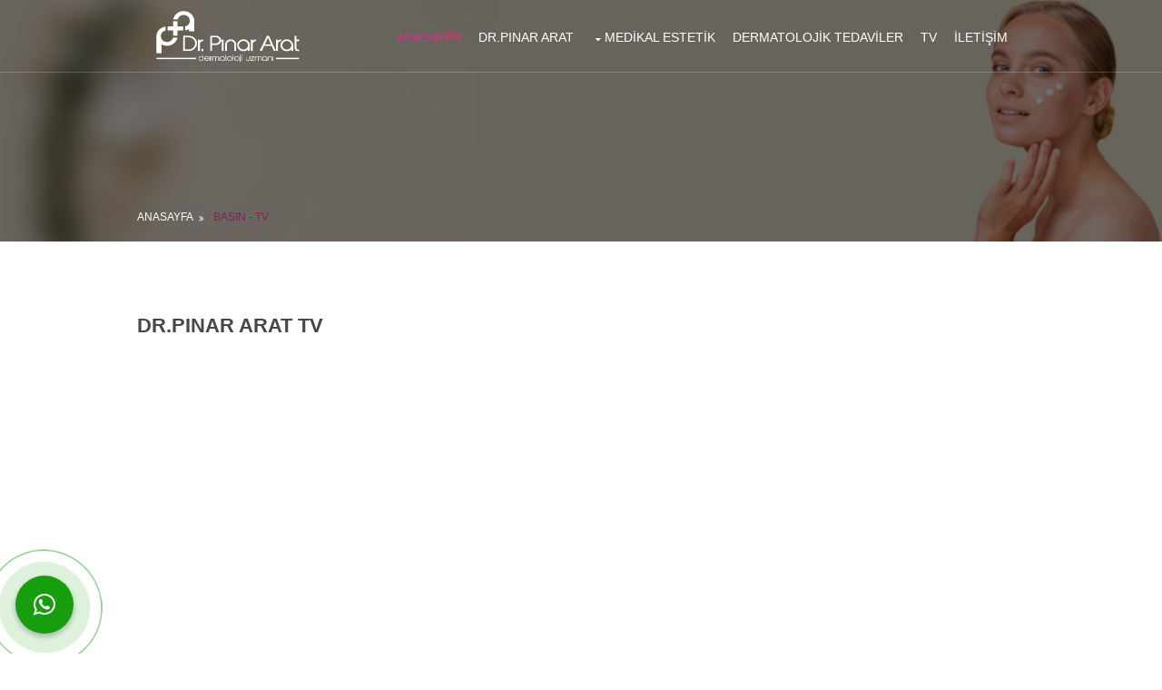

--- FILE ---
content_type: text/html; charset=UTF-8
request_url: https://pinararat.com/pages/tv
body_size: 4625
content:

  <!-- ################################################################################################ -->


  <!DOCTYPE html>
<html lang="tr">
<head>
<title>Dermatoloji Uzmanı | Dr.Pınar Arat | Ümraniye</title>
<script src="https://www.google.com/recaptcha/api.js?hl=tr"></script>
<meta charset="utf-8">
<meta name="viewport" content="width=device-width, initial-scale=1.0, maximum-scale=1.0, user-scalable=no">
<link href="../layout/styles/layout.css" rel="stylesheet" type="text/css" media="all">
<link href="../layout/styles/whatsapp.css" rel="stylesheet" type="text/css" media="all">
<link rel="shortcut icon" href="../images/demo/favicon.png" type="image/x-icon">   
<link rel="icon" href="../images/demo/favicon.png" type="image/x-icon">
<!-- Google Tag Manager -->
<script>(function(w,d,s,l,i){w[l]=w[l]||[];w[l].push({'gtm.start':
new Date().getTime(),event:'gtm.js'});var f=d.getElementsByTagName(s)[0],
j=d.createElement(s),dl=l!='dataLayer'?'&l='+l:'';j.async=true;j.src=
'https://www.googletagmanager.com/gtm.js?id='+i+dl;f.parentNode.insertBefore(j,f);
})(window,document,'script','dataLayer','GTM-5D3QTW9');</script>
<meta name="google-site-verification" content="9i-43_ADDxv2tp_5tPFnY3HxnNwyh73kdNS31iwFV2k" />

<style> 

.textbox{
  width: 100%;
  padding: 12px 20px;
  margin: 8px 0;
  box-sizing: border-box;
  border: 3px solid #ccc;
  -webkit-transition: 0.5s;
  transition: 0.5s;
  outline: none;
}

.textbox:focus {
  border: 3px solid #555;
}


.button {
  padding:8px 18px 10px; text-transform:uppercase; font-weight:700; cursor:pointer;
  color:#FFFFFF; background-color:#C96D9F;
  border-radius: 75px;
}


</style>
</head>
<body id="top">
<!-- Google Tag Manager (noscript) -->
<noscript><iframe src="https://www.googletagmanager.com/ns.html?id=GTM-5D3QTW9"
height="0" width="0" style="display:none;visibility:hidden"></iframe></noscript>

<div class="bgded overlay" style="background-image:url('../images/demo/backgrounds/banner2.jpg');"> 

  <div class="wrapper row1">
    <header id="header" class="hoc clear"> 
      
      <div id="logo" class="fl_left">
        <h1><a href="../index"><img src="../images/demo/logo.webp" alt="logo" style="width: 200px; margin-top:-20px;height: 60px;"></a></h1>
      </div>
      <nav id="mainav" class="fl_right">
        <ul class="clear">
          <li class="active"><a href="../index">Anasayfa</a></li>
          <li><a href="../pages/biyografi">Dr.Pınar Arat</a></li>
           <li><a class="drop" href="#">Medikal Estetik</a>
            <ul>
               <li><a class="drop" href="#">Lazer Uygulamaları</a>
                <ul>
                  <li><a href="../lazeruygulama/lazerepilasyon">Lazer Epilasyon</a></li>
                  <li><a href="../lazeruygulama/epilasyoncihazlari">Epilasyon Cihazlarımız</a></li>
                  <li><a href="../lazeruygulama/kullanimalanlari">Kullanım Alanları ve Üstünlükleri</a></li>
                  <li><a href="../lazeruygulama/sorularlalazerepilasyon">Sorularla Lazer Epilasyon</a></li>
                  <li><a href="../lazeruygulama/leketedavileri">Leke Tedavileri</a></li>
                  <li><a href="../lazeruygulama/anti-ageingtedavileri">Lazer ile Anti-Ageing Tedavi</a></li>
                  <li><a href="../lazeruygulama/tirnakmantari">Lazer ile Tırnak Mantarı Tedavisi</a></li>
                  <li><a href="../lazeruygulama/variskilcaldamartedavisi">Lazer ile Varis ve Kılcal Damar Genişlemelerinin Tedavisi</a></li>
                  <li><a href="../lazeruygulama/aknetedavisi">Lazerle Akne (Sivilce) Tedavisi</a></li>
                </ul>
              </li>
              <li><a class="drop" href="#">Bölgesel İncelme</a>
                <ul>
                
                  <li><a href="../bolgeselincelme/temassizestetik">Temassız Estetik (BTL Vanquish ME)</a></li>
                  <li><a href="../bolgeselincelme/kolgerme">Ameliyatsız Kol Germe</a></li>
                  <li><a href="../bolgeselincelme/sirtgerme">Ameliyatsız Sırt Germe</a></li>
                  <li><a href="../bolgeselincelme/kolgerme">Ameliyatsız Bacak Germe</a></li>
                  <li><a href="../bolgeselincelme/bacakgerme">Ameliyatsız Karın Germe</a></li>
                  <li><a href="../bolgeselincelme/selulittedavisi">Selülit Tedavisi</a></li>
                  <li><a href="../bolgeselincelme/mezoterapi">Mezoterapi ile Bölgesel İncelme</a></li>
                  <li><a href="../bolgeselincelme/intralipoterapi">Intralipoterapi ile Bölgesel İncelme</a></li>
                </ul>
              </li>
          <!--     <li><a class="drop" href="#">Botoks Uygulamaları</a>
                <ul>
                  <li><a href="../dolgu/kirisikliktedavisi">Botoksla Kırışıklık Tedavisi</a></li>
                  <li><a href="../dolgu/terlemetedavisi">Botoksla Terleme Tedavisi</a></li>
                  <li><a href="../dolgu/migrentedavisi">Botoksla Migren Tedavisi</a></li>
                  <li><a href="../dolgu/yuzovaliniarttirma">Botoksla Yüz Ovalini Artırma Masseter</a></li>
                  <li><a href="../dolgu/disgicirdatma">Diş Gıcırdatma (Bruksizm) Tedavisi</a></li>
                  <li><a href="../dolgu/disetigulusu">Botoks ile Diş Eti Gülüşü Gummy Smile Tedavisi</a></li>
                  <li><a href="../dolgu/gozcevresiestetigi">Göz Çevresi Kırışıklıkları</a></li>
                </ul>
              </li>  -->

                <li><a class="drop" href="#">Dolgu Uygulamaları</a>
                <ul>
                  <li><a href="../dolgu/dudak_dolgusu">Dudak Dolgusu</a></li>
                  <li><a href="../dolgu/elgenclestirme">El Gençleştirme</a></li>
                  <li><a href="../dolgu/burunestetigi">Ameliyatsız Burun Estetiği</a></li>
                  <li><a href="../dolgu/gozaltiisikdolgusu">Gözaltı Işık Dolgusu</a></li>
                  <li><a href="../dolgu/elmacikkemikleri">Elmacık Kemikleri Belirginleştirme</a></li>
                  <li><a href="../dolgu/kulakmemesisekillendirme">Kulak Memesi Şekillendirilmesi</a></li>
                  <li><a href="../dolgu/yuzvecenekonturununduzeltilmesi">Yüz ve Çene Konturunun Düzeltilmesi</a></li>
                </ul>
              </li> 



              <li><a class="drop" href="#">Selülit Tedavisi</a>
                <ul>
                  <li><a href="../selulittedavisi/exiliselite">Exilis Elite</a></li>
                  <li><a href="../selulittedavisi/mezoterapi">Mezoterapi</a></li>
                  <li><a href="../selulittedavisi/lenfatikdrenaj">Lenfatik Drenaj</a></li>
                </ul>
              </li>

               <li><a class="drop" href="../ameliyatsizyuzgerme/ameliyatszyuzgerme">Ameliyatsız Yüz Germe</a>
                <ul>
                  <li><a href="../ameliyatsizyuzgerme/satenyuzgerme">Saten Yüz Germe</a></li>
                  <li><a href="../ameliyatsizyuzgerme/satengozcevresiestetigi">Saten Göz Çevresi Estetiği</a></li>
                  <li><a href="../ameliyatsizyuzgerme/altinignetedavisi">Fraksiyonel Radyofrekans (Altın İğne)</a></li>
                  <li><a href="../ameliyatsizyuzgerme/boyunvedekolteestetigi">Boyun ve Dekolte Estetiği</a></li>
                  <li><a href="../ameliyatsizyuzgerme/yuzgerme">İple Ameliyatsız Yüz Germe Tedavisi</a></li>
                  <li><a href="../ameliyatsizyuzgerme/gidiestetigi">Ameliyatsız Gıdı Estetiği</a></li>
                </ul>
              </li>

               <li><a class="drop" href="#">BTL Exilite Soğuk Işık</a>
                <ul>
                  <li><a href="../btlexilite/sogukisikileleke">Btl Exilite Soğuk Işık ile Leke Tedavisi</a></li>
                  <li><a href="../btlexilite/sogukisikileciltgenclestirme">Btl Exilite Soğuk Işık ile Cilt Gençleştirme</a></li>
                  <li><a href="../btlexilite/jinekomastitedavisi">Exilis Elite ile Jinekomasti Tedavisi</a></li>
                  <li><a href="../btlexilite/kirmiziyuztedavisi">Kırmızı Yüz, Rozase ve Kılcal Damar Genişlemelerinin Soğuk Işık ile Tedavisi</a></li>
                  <li><a href="../btlexilite/aknetedavisi">Soğuk Işık ile Akne Tedavisi</a></li>
                </ul>
              </li>

               <li><a class="drop" href="#">Diğer Uygulamalar</a>
                <ul>
                  <li><a href="../digeruygulama/amerikanciltbakimi">Amerikan Cilt Bakımı</a></li>
                  <li><a href="../digeruygulama/ciltbakimi">Cilt Bakımı</a></li>
                  <li><a href="../digeruygulama/h100asisi">H-100 Aşısı</a></li>
                  <li><a href="../digeruygulama/prp">PRP</a></li>
                  <li><a href="../digeruygulama/dermapen">Dermapen Tedavisi</a></li>
                  <li><a href="../digeruygulama/dermaterapi">Dermaterapi</a></li>
                  <li><a href="../digeruygulama/kimyasalpeeling">Kimyasal Peeling</a></li>
                  <li><a href="../digeruygulama/somondna">Somon Dna</a></li>
                  <li><a href="../digeruygulama/mezoterapi">Mezoterapi</a></li>
                  <li><a href="../digeruygulama/sacdolgusu">Saç Dolgusu</a></li>
                </ul>
              </li>
            </ul>
          </li>
          <li><a href="../dermatolojiktedavi/alerjikderihastaliklari">Dermatolojik Tedaviler</a></li>
          <li><a href="../pages/tv">TV</a></li>
          <li><a href="../pages/iletisim">İletişim</a></li>
          <li><form method="POST" action="arama"><input type="search" class="form-control" placeholder="Arama..." name="aranankelime"></form></li>
        </ul>
      </nav>

    </header>


  </div>  <!-- ################################################################################################ -->
  <!-- ################################################################################################ -->
  <!-- ################################################################################################ -->
<div id="breadcrumb" class="hoc clear"> 
    <!-- ################################################################################################ -->
    <ul>
      <li><a href="#">Anasayfa</a></li>
      <li><a href="#">Basın - TV</a></li>
    </ul>
    <!-- ################################################################################################ -->
  </div>
  <!-- ################################################################################################ -->
</div>
<!-- End Top Background Image Wrapper -->



  <div class="wrapper row3">
  <main class="hoc container clear"> 
    <!-- main body -->
    <!-- ################################################################################################ -->
    <div class="content"> 
      <!-- ################################################################################################ -->
      <div id="gallery">
        <figure>
          <header class="heading"><b>DR.PINAR ARAT TV</b></header>
          <ul class="nospace clear">
            <li class="one_half first"><iframe width="100%" height="220" src="https://www.youtube.com/embed/O6pKExdd2jM" frameborder="0" allow="autoplay; encrypted-media" allowfullscreen=""></iframe></li>
            <li class="one_half"><iframe width="100%" height="220" src="https://www.youtube.com/embed/Lh6l5ivKiTI" frameborder="0" allow="autoplay; encrypted-media" allowfullscreen=""></iframe></li>
            <li class="one_half first"><iframe width="100%" height="220" src="https://www.youtube.com/embed/D5Cq_SzfMAI" frameborder="0" allow="autoplay; encrypted-media" allowfullscreen=""></iframe></li>
            <li class="one_half"><iframe width="100%" height="220" src="https://www.youtube.com/embed/tBWIrvYW1Ag" frameborder="0" allow="autoplay; encrypted-media" allowfullscreen=""></iframe></li>
            <li class="one_half first"><iframe width="100%" height="220" src="https://www.youtube.com/embed/J-1AnSbANus" frameborder="0" allow="autoplay; encrypted-media" allowfullscreen=""></iframe></li>
            <li class="one_half"><iframe width="100%" height="220" src="https://www.youtube.com/embed/OOe6UDMUUt8" frameborder="0" allow="autoplay; encrypted-media" allowfullscreen=""></iframe></li>
            <li class="one_half first"><iframe width="100%" height="220" src="https://www.youtube.com/embed/zStmUAzw7k8" frameborder="0" allow="autoplay; encrypted-media" allowfullscreen=""></iframe></li>
            <li class="one_half"><iframe width="100%" height="220" src="https://www.youtube.com/embed/D5Cq_SzfMAI" frameborder="0" allow="autoplay; encrypted-media" allowfullscreen=""></iframe></li>
            <li class="one_half first"><iframe width="100%" height="220" src="https://www.youtube.com/embed/tBWIrvYW1Ag" frameborder="0" allow="autoplay; encrypted-media" allowfullscreen=""></iframe></li>
            <li class="one_half"><iframe width="100%" height="220" src="https://www.youtube.com/embed/7wOy7036Jng" frameborder="0" allow="autoplay; encrypted-media" allowfullscreen=""></iframe></li>
            <li class="one_half first"><iframe width="100%" height="220" src="https://www.youtube.com/embed/3MZKHguBgfU" frameborder="0" allow="autoplay; encrypted-media" allowfullscreen=""></iframe></li>
            <li class="one_half"><iframe width="100%" height="220" src="https://www.youtube.com/embed/kCW-v9XG3Bk" frameborder="0" allow="autoplay; encrypted-media" allowfullscreen=""></iframe></li>
            <li class="one_half first"><iframe width="100%" height="220" src="https://www.youtube.com/embed/q2Y4mOLICsM" frameborder="0" allow="autoplay; encrypted-media" allowfullscreen=""></iframe></li>
            <li class="one_half"><iframe width="100%" height="220" src="https://www.youtube.com/embed/OFoff9L2xT4" frameborder="0" allow="autoplay; encrypted-media" allowfullscreen=""></iframe></li>
            <li class="one_half first"><iframe width="100%" height="220" src="https://www.youtube.com/embed/TtTVGSqhXtg" frameborder="0" allow="autoplay; encrypted-media" allowfullscreen=""></iframe></li>
            <li class="one_half"><iframe width="100%" height="220" src="https://www.youtube.com/embed/q2Y4mOLICsM" frameborder="0" allow="autoplay; encrypted-media" allowfullscreen=""></iframe></li>
            <li class="one_half first"><iframe width="100%" height="220" src="https://www.youtube.com/embed/jszNK4RlgFo" frameborder="0" allow="autoplay; encrypted-media" allowfullscreen=""></iframe></li>
            <li class="one_half"><iframe width="100%" height="220" src="https://www.youtube.com/embed/IxsSszp0NDE" frameborder="0" allow="autoplay; encrypted-media" allowfullscreen=""></iframe></li>
            <li class="one_half first"><iframe width="100%" height="220" src="https://www.youtube.com/embed/GX-vIACTXwY" frameborder="0" allow="autoplay; encrypted-media" allowfullscreen=""></iframe></li>
          </ul>
        </figure>
      </div>
      <!-- ################################################################################################ -->
      <!-- ################################################################################################ -->
 
      <!-- ################################################################################################ -->
    </div>
    <!-- ################################################################################################ -->
    <!-- / main body -->
    <div class="clear"></div>
  </main>
</div>




<div class="wrapper row4">
  <footer id="footer" class="hoc clear"> 
    <!-- ################################################################################################ -->
    <div class="one_third first">
      <h6 class="heading"><b>DR.PINAR ARAT KLİNİĞİ</b></h6>
      <ul class="nospace btmspace-30 linklist contact">
        <li><i class="fa fa-map-marker"></i>
          <address>
          Atatürk Mah. Alemdağ Cad. No:12 Santral İş Merkezi Kat:1 Daire:6 Ümraniye / ISTANBUL
          </address>
        </li>
        <li><i class="fa fa-phone"></i><a href="tel:+902164430666" style="color: #cbcbcb;">+90 (216) 443 0 666</a></li>
        <li><i class="fa fa-envelope-o"></i><a href="mailto:bilgi@pinararat.com" style="color: #cbcbcb;"> bilgi@pinararat.com</a></li>
      </ul>
      <ul class="faico clear">
        <li><a class="faicon-facebook" target="_blank" href="https://tr-tr.facebook.com/DrPinarArat/"><i class="fa fa-facebook"></i></a></li>
        <li><a class="faicon-twitter" target="_blank" href="https://twitter.com/drpinararat"><i class="fa fa-twitter"></i></a></li>
        <li><a class="faicon-dribble" target="_blank" href="https://www.instagram.com/dr.pinararat/?hl=en"><i class="fa fa-instagram"></i></a></li>
        <li><a class="faicon-linkedin" target="_blank" href="https://www.youtube.com/channel/UCOHCgkQDNBv8cg0k0kvMFrA"><i class="fa fa-youtube"></i></a></li>
      </ul>
    </div>
    <div class="one_third">
      <h6 class="heading"><b>DR. PINAR ARAT</b></h6>
     <ul class="nospace linklist">
          <li><a href="https://www.pinararat.com/icerikler/kvkk-aydinlatma-metni.php" style="color: #cbcbcb;" target="blank">Kvkk Aydınlatma Metni</a></li>
          <li><a href="https://www.pinararat.com/icerikler/kvkk-acik-riza-metni.php" style="color: #cbcbcb;">Kvkk Açık Rıza Metni</a></li>
        <li>
          <article>
            <h2 class="nospace font-x1"><a href="#">CNN TURK</a></h2>
            <p class="nospace">CnnTürk İşimiz Estetik program konuğu olduk. Saten yüz germe uygulaması hakkında bilgi verdik.&hellip;<BR>Videoyu izlemek için: <a href="https://www.youtube.com/watch?v=KmBBngeukro" target="_blank">https://www.youtube.com/watch?v=KmBBngeukro</a></p>
          </article>
        </li>
      </ul>
    </div>
    <div class="one_third">
      <h6 class="heading"><b>İLETİŞİM</b></h6>
      <p class="nospace btmspace-30">Ücretsiz ve hızlı randevu ve bilgi almak için bilgileri doldurun.</p>
      <form method="post" action="">
        <fieldset>
          <input class="btmspace-15" type="text" value="" placeholder="İsminiz" name="isim">
          <input class="btmspace-15" type="text" value="" placeholder="Telefon" name="telefon">
          <input type="submit" value="Hemen Başvur" name="footersend">
        </fieldset>
      </form>
    </div>
    <!-- ################################################################################################ -->
  </footer>
</div>
<!-- ################################################################################################ -->
<!-- ################################################################################################ -->
<!-- ################################################################################################ -->
<div class="wrapper row5">
  <div id="copyright" class="hoc clear"> 
    <!-- ################################################################################################ -->
  
    <p class="fl_left">
  Copyright &copy; 2026 - All Rights Reserved - 
  <a href="http://www.pinararat.com">Dr. Pınar ARAT</a>
</p>
    <p class="fl_right">Created by <a target="_blank" title="TNT Multimedia" href="https://www.tntmultimedya.com/" style="color: #C96D9F;">TNT Multimedya</a></p>
    <!-- ################################################################################################ -->
  </div>
</div>
<!-- ################################################################################################ -->
<!-- ################################################################################################ -->
<!-- ################################################################################################ -->
<a id="backtotop" href="tel:+905467142233" style="bottom: 60px;">Hemen Ara</a>
<div id="aat-callback" class="d-md-block">
  <div class="aat-circle"></div>
  <div class="aat-circle-fill"></div>
  
  <a title="Dr. Pınar Arat whatsapp iletişim numaraları" rel="nofollow" href="https://web.whatsapp.com/send?phone=905467142233&amp;text=Merhaba" id="WhatsAppBtnDesktop" target="_blank" class="main-button hidemobile"><i class="fa fa-whatsapp" style="color: #fff;"></i><span class="main-text">WhatsApp ile Hemen Ulaş!</span></a>

  <a title="Dr. Pınar Arat mobil iletişim numaraları" rel="nofollow" href="https://api.whatsapp.com/send?phone=905467142233&amp;text=Merhaba" id="WhatsAppBtnDesktop" target="_blank" class="main-button hideweb" style="display: none;"><i class="fa fa-whatsapp" rel="nofollow" style="color: #fff;"></i><span class="main-text">WhatsApp ile Hemen Ulaş!</span></a>
</div>
<!-- <a id="backtotop" href="https://api.whatsapp.com/send?phone=905467142233&amp;text=Merhaba,%20tedavileriniz%20hakkında%20bilgi%20alabilirmiyim?" class="visible" target="_blank">Whatsapp</a> -->
<!-- JAVASCRIPTS -->
<script src="../layout/scripts/jquery.min.js"></script>
<script src="../layout/scripts/jquery.backtotop.js"></script>
<script src="../layout/scripts/jquery.mobilemenu.js"></script>

</body>
</html>

--- FILE ---
content_type: text/css
request_url: https://pinararat.com/layout/styles/layout.css
body_size: 3666
content:
@charset "utf-8";
/*
Template Name: Garler
Author: <a href="http://www.os-templates.com/">OS Templates</a>
Author URI: http://www.os-templates.com/
Licence: Free to use under our free template licence terms
Licence URI: http://www.os-templates.com/template-terms
File: Layout CSS
*/

@import url("fontawesome-4.6.3.min.css");
@import url("custom.flexslider.css");
@import url("framework.css");

/* Rows
--------------------------------------------------------------------------------------------------------------- */
.row1{border-bottom:1px solid;}
.row2, .row2 a{}
.row3, .row3 a{}
.row4, .row4 a{}
.row5, .row5 a{}


/* Header
--------------------------------------------------------------------------------------------------------------- */
#header{}

#header #logo{margin:30px 0 0 0;}
#header #logo h1{margin:0; padding:0; font-size:22px;}


/* Page Intro
--------------------------------------------------------------------------------------------------------------- */
#pageintro{padding:180px 0 200px;}

#pageintro article{max-width:75%; margin:0 auto; text-align:center;}
#pageintro article *{text-transform:uppercase;}
#pageintro article .heading{margin:0 0 30px 0; padding:0; line-height:1; font-size:32px;}
#pageintro article p{margin:0;}
#pageintro article p:first-of-type{margin-bottom:20px; font-size:18px; letter-spacing:5px;}
#pageintro article footer{margin-top:50px;}


/* Intro Blocks
--------------------------------------------------------------------------------------------------------------- */
#introblocks{}

#introblocks ul{display:table; width:100%; height:100%; border:none;}
#introblocks ul li{display:table-cell; width:33.33333333333333%; height:100%; padding:5% 2%; border:solid; border-collapse:collapse; border-width:0 1px 0 0;}
#introblocks ul li:last-child{border:0;}
#introblocks ul li *{margin:0; padding:0; line-height:normal;}
#introblocks ul li div{position:relative; padding-left:65px; word-wrap:break-word;}
#introblocks ul li div i{display:block; position:absolute; top:-2px; left:0; width:50px; font-size:46px; line-height:1;}
#introblocks ul li div .heading{font-size:1.2rem;font-family: 'Open Sans',sans-serif;}


/* Content Area
--------------------------------------------------------------------------------------------------------------- */
.container{padding:80px 0;}

/* Content */
.container .content{}

/* Comments */
#comments ul{margin:0 0 40px 0; padding:0; list-style:none;}
#comments li{margin:0 0 10px 0; padding:15px;}
#comments .avatar{float:right; margin:0 0 10px 10px; padding:3px; border:1px solid;}
#comments address{font-weight:bold;}
#comments time{font-size:smaller;}
#comments .comcont{display:block; margin:0; padding:0;}
#comments .comcont p{margin:10px 5px 10px 0; padding:0;}

#comments form{display:block; width:100%;}
#comments input, #comments textarea{width:100%; padding:10px; border:1px solid;}
#comments textarea{overflow:auto;}
#comments div{margin-bottom:15px;}
#comments input[type="submit"], #comments input[type="reset"]{display:inline-block; width:auto; min-width:150px; margin:0; padding:8px 5px; cursor:pointer;}

/* Sidebar */
.container .sidebar{}

.sidebar .sdb_holder{margin-bottom:50px;}
.sidebar .sdb_holder:last-child{margin-bottom:0;}


/* Cta
--------------------------------------------------------------------------------------------------------------- */
.cta{padding:50px 0;}

.cta > :first-child{margin-top:10px;}
.cta > :last-child{margin-bottom:0;}/* Used when elements stack in smaller viewports */


/* Footer
--------------------------------------------------------------------------------------------------------------- */
#footer{padding:80px 0;}

#footer .heading{margin-bottom:50px; font-size:1.2rem;}

#footer .linklist li{display:block; margin-bottom:15px; padding:0 0 15px 0; border-bottom:1px solid;}
#footer .linklist li:last-child{margin:0; padding:0; border:none;}
#footer .linklist li::before, #footer .linklist li::after{display:table; content:"";}
#footer .linklist li, #footer .linklist li::after{clear:both;}

#footer .contact{}
#footer .contact.linklist li, #footer .contact.linklist li:last-child{position:relative; padding-left:40px;}
#footer .contact li *{margin:0; padding:0; line-height:1.6;}
#footer .contact li i{display:block; position:absolute; top:0; left:0; width:30px; font-size:16px; text-align:center;}

#footer input, #footer button{border:1px solid;}
#footer input{display:block; width:100%; padding:8px;}
#footer button{padding:8px 18px 10px; text-transform:uppercase; font-weight:700; cursor:pointer;}


/* Copyright
--------------------------------------------------------------------------------------------------------------- */
#copyright{padding:20px 0;}
#copyright *{margin:0; padding:0;}


/* Transition Fade
--------------------------------------------------------------------------------------------------------------- */
*, *::before, *::after{transition:all .3s ease-in-out;}
#mainav form *{transition:none !important;}


/* ------------------------------------------------------------------------------------------------------------ */
/* ------------------------------------------------------------------------------------------------------------ */
/* ------------------------------------------------------------------------------------------------------------ */
/* ------------------------------------------------------------------------------------------------------------ */
/* ------------------------------------------------------------------------------------------------------------ */


/* Navigation
--------------------------------------------------------------------------------------------------------------- */
nav ul, nav ol{margin:0; padding:0; list-style:none;}

#mainav, #breadcrumb, .sidebar nav{line-height:normal;}
#mainav .drop::after, #mainav li li .drop::after, #breadcrumb li a::after, .sidebar nav a::after{position:absolute; font-family:"FontAwesome"; font-size:10px; line-height:10px;}

/* Top Navigation */
#mainav{}
#mainav ul.clear{margin-top:3px;}
#mainav ul{text-transform:uppercase;}
#mainav ul ul{z-index:9999; position:absolute; width:180px; text-transform:none;}
#mainav ul ul ul{left:180px; top:0;}
#mainav li{display:inline-block; position:relative; margin:0 15px 0 0; padding:0;}
#mainav li:last-child{margin-right:0;}
#mainav li li{width:100%; margin:0;}
#mainav li a{display:block; padding:30px 0;}
#mainav li li a{border:solid; border-width:0 0 1px 0;}
#mainav .drop{padding-left:15px;}
#mainav li li a, #mainav li li .drop{display:block; margin:0; padding:10px 15px;}
#mainav .drop::after, #mainav li li .drop::after{content:"\f0d7";}
#mainav .drop::after{top:35px; left:5px;}
#mainav li li .drop::after{top:15px; left:5px;}
#mainav ul ul{visibility:hidden; opacity:0;}
#mainav ul li:hover > ul{visibility:visible; opacity:1;}

#mainav form{display:none; margin:0; padding:0;}
#mainav form select, #mainav form select option{display:block; cursor:pointer; outline:none;}
#mainav form select{width:100%; padding:5px; border:1px solid;}
#mainav form select option{margin:5px; padding:0; border:none;}

/* Breadcrumb */
#breadcrumb{padding:150px 0 20px;}
#breadcrumb ul{margin:0; padding:0; list-style:none; text-transform:uppercase;}
#breadcrumb li{display:inline-block; margin:0 6px 0 0; padding:0;}
#breadcrumb li a{display:block; position:relative; margin:0; padding:0 12px 0 0; font-size:12px;}
#breadcrumb li a::after{top:3px; right:0; content:"\f101";}
#breadcrumb li:last-child a{margin:0; padding:0;}
#breadcrumb li:last-child a::after{display:none;}

/* Sidebar Navigation */
.sidebar nav{display:block; width:100%;}
.sidebar nav li{margin:0 0 3px 0; padding:0;}
.sidebar nav a{display:block; position:relative; margin:0; padding:5px 10px 5px 15px; text-decoration:none; border:solid; border-width:0 0 1px 0;}
.sidebar nav a::after{top:9px; left:5px; content:"\f101";}
.sidebar nav ul ul a{padding-left:35px;}
.sidebar nav ul ul a::after{left:25px;}
.sidebar nav ul ul ul a{padding-left:55px;}
.sidebar nav ul ul ul a::after{left:45px;}

/* Pagination */
.pagination{display:block; width:100%; text-align:center; clear:both;}
.pagination li{display:inline-block; margin:0 2px 0 0;}
.pagination li:last-child{margin-right:0;}
.pagination a, .pagination strong{display:block; padding:8px 11px; border:1px solid; background-clip:padding-box; font-weight:normal;}

/* Back to Top */
#backtotop{z-index:999; display:inline-block; position:fixed; visibility:hidden; bottom:20px; right:20px; width:150px; padding-left:10px; padding-right:10px; height:auto; line-height:36px; font-size:16px; text-align:center;opacity:1;}
#backtotop i{display:block; width:100%; height:100%; line-height:inherit;}
#backtotop.visible{visibility:visible; opacity:.5;}
#backtotop:hover{opacity:1;}


/* Tables
--------------------------------------------------------------------------------------------------------------- */
table, th, td{border:1px solid; border-collapse:collapse; vertical-align:top;}
table, th{table-layout:auto;}
table{width:100%; margin-bottom:15px;}
th, td{padding:5px 8px;}
td{border-width:0 1px;}


/* Gallery
--------------------------------------------------------------------------------------------------------------- */
#gallery{display:block; width:100%; margin-bottom:50px;}
#gallery figure figcaption{display:block; width:100%; clear:both;}
#gallery li{margin-bottom:30px;}


/* Font Awesome Social Icons
--------------------------------------------------------------------------------------------------------------- */
.faico{margin:0; padding:0; list-style:none;}
.faico li{display:inline-block; margin:8px 5px 0 0; padding:0; line-height:normal;}
.faico li:last-child{margin-right:0;}
.faico a{display:inline-block; width:36px; height:36px; line-height:36px; font-size:18px; text-align:center;}

.faico a{color:#FFFFFF; background-color:#872056;}
.faico a:hover{}

.faicon-dribble:hover{background-color:#EA4C89;}
.faicon-facebook:hover{background-color:#3B5998;}
.faicon-google-plus:hover{background-color:#DB4A39;}
.faicon-linkedin:hover{background-color:#0E76A8;}
.faicon-twitter:hover{background-color:#00ACEE;}
.faicon-vk:hover{background-color:#4E658E;}


/* ------------------------------------------------------------------------------------------------------------ */
/* ------------------------------------------------------------------------------------------------------------ */
/* ------------------------------------------------------------------------------------------------------------ */
/* ------------------------------------------------------------------------------------------------------------ */
/* ------------------------------------------------------------------------------------------------------------ */


/* Colours
--------------------------------------------------------------------------------------------------------------- */
body{color:#CBCBCB; background-color:white;}
a{color:#872056;}
a:active, a:focus{background:transparent;}/* IE10 + 11 Bugfix - prevents grey background */
hr, .borderedbox{border-color:#D7D7D7;}
label span{color:#FF0000; background-color:inherit;}
input:focus, textarea:focus, *:required:focus{border-color:#56AED4;}
.overlay{color:#FFFFFF; background-color:inherit;}
.overlay::after{color:inherit; background-color:rgba(0,0,0,.55);}

.btn, .btn.inverse:hover{color:#FFFFFF; background-color:#872056; border-color:#872056;}
.btn:hover, .btn.inverse{color:inherit; background-color:transparent; border-color:inherit;}

.icon {
    display: inline-block;
    width: 50px;
    height: 50px;
    line-height: 48px;
    border: 1px solid;
    text-align: center;
    font-size: 24px !important;
    padding: 8px;
}
.icon:hover{color:#FFFFFF; background-color:#872056;}


/* Rows */
.row1{color:#FFFFFF; border-color:rgba(255,255,255,.2);}
.row2, .row2 a{}
.row3{color:#474747; background-color:#FFFFFF;}
.row4{color:#CBCBCB; background-color:#272727;}
.row5, .row5 a{color:#CBCBCB; background-color:#1A1A1A;}

.coloured{color:#FFFFFF; background:linear-gradient(to top right,#99396F,#872056);}
.coloured .btn{color:inherit; background-color:transparent; border-color:inherit;}
.coloured .btn:hover{color:#872056; background-color:#FFFFFF;}


/* Header */
#header #logo a{color:inherit;}


/* Intro Blocks */
#introblocks{color:#FFFFFF; background-color:rgba(255,255,255,.2);font-family: 'Open Sans',sans-serif;}
#introblocks li:hover{background:#872056;}
#introblocks ul, #introblocks ul li{border-color:#000000;}


/* Footer */
#footer .heading{color:#FFFFFF;}
#footer .linklist li{border-color:rgba(255,255,255,.2);}

#footer input, #footer button{border-color:transparent;}
#footer input{color:#FFFFFF; background-color:#1A1A1A;}
#footer input:focus{border-color:#872056;}
#footer button{color:#FFFFFF; background-color:#872056;}


/* Navigation */
#mainav li a{color:inherit;}
#mainav .active a, #mainav a:hover, #mainav li:hover > a{color:#d13586; background-color:inherit;}
#mainav li li a, #mainav .active li a{color:#FFFFFF; background-color:#872056; border-color:rgba(255, 255, 255, 1);}
#mainav li li:hover > a, #mainav .active .active > a{color:#FFFFFF; background-color:#872056;}
#mainav form select{color:#FFFFFF; background-color:#872056; border-color:rgba(255,255,255,.2);/* #FFFFFF */}

#breadcrumb a{color:inherit; background-color:inherit;}
#breadcrumb li:last-child a{color:#872056;}

.container .sidebar nav a{color:inherit; border-color:#D7D7D7;}
.container .sidebar nav a:hover{color:#872056;}

.pagination a, .pagination strong{border-color:#D7D7D7;}
.pagination .current *{color:#FFFFFF; background-color:#872056;}

#backtotop{color:#FFFFFF; background-color:#872056;}


/* Tables + Comments */
table, th, td, #comments .avatar, #comments input, #comments textarea{border-color:#D7D7D7;}
#comments input:focus, #comments textarea:focus, #comments *:required:focus{border-color:#872056;}
th{color:#FFFFFF; background-color:#373737;}
tr, #comments li, #comments input[type="submit"], #comments input[type="reset"]{color:inherit; background-color:#FBFBFB;}
tr:nth-child(even), #comments li:nth-child(even){color:inherit; background-color:#F7F7F7;}
table a, #comments a{background-color:inherit;}


/* ------------------------------------------------------------------------------------------------------------ */
/* ------------------------------------------------------------------------------------------------------------ */
/* ------------------------------------------------------------------------------------------------------------ */
/* ------------------------------------------------------------------------------------------------------------ */
/* ------------------------------------------------------------------------------------------------------------ */


/* Media Queries
--------------------------------------------------------------------------------------------------------------- */
@-ms-viewport{width:device-width;}


/* Max Wrapper Width - Laptop, Desktop etc.
--------------------------------------------------------------------------------------------------------------- */
@media screen and (min-width:978px){
	.hoc{max-width:978px;}
}


/* Mobile Devices
--------------------------------------------------------------------------------------------------------------- */
@media screen and (max-width:900px){
	.hoc{max-width:90%;}

	#header{padding:30px 0 15px;}
	#header #logo{margin:0;}

	#mainav{}
	#mainav ul{display:none;}
	#mainav form{display:block;}

	#breadcrumb{}

	.container{}
	#comments input[type="reset"]{margin-top:10px;}
	.pagination li{display:inline-block; margin:0 5px 5px 0;}

	#footer{}

	#copyright{}
	#copyright p:first-of-type{margin-bottom:10px;}
}


@media screen and (max-width:750px){
	.imgl, .imgr{display:inline-block; float:none; margin:0 0 10px 0;}
	.fl_left, .fl_right{display:block; float:none;}
	.one_half, .one_third, .two_third, .one_quarter, .two_quarter, .three_quarter{display:block; float:none; width:auto; margin:0 0 30px 0; padding:0;}

	#header{text-align:center;}
	#header #logo{margin-bottom:15px;}

	.cta > :first-child{margin-top:0;}

	#footer{padding-bottom:50px;}/* Not needed, just looks a little better */
}


/* Other
--------------------------------------------------------------------------------------------------------------- */
@media screen and (max-width:650px){
	.scrollable{display:block; width:100%; margin:0 0 30px 0; padding:0 0 15px 0; overflow:auto; overflow-x:scroll;}
	.scrollable table{margin:0; padding:0; white-space:nowrap;}

	.inline li{display:block; margin-bottom:10px;}
	.pushright li{margin-right:0;}

	.font-x2{font-size:1.4rem;}
	.font-x3{font-size:1.6rem;}

	#pageintro li article{max-width:none; width:100%;}
	#pageintro li .heading{font-size:2rem;}

	#introblocks ul, #introblocks ul li{display:block; width:100%; height:100%;}
	#introblocks ul li{padding:25px; border-width:0 0 1px 0;}
}

--- FILE ---
content_type: text/css
request_url: https://pinararat.com/layout/styles/whatsapp.css
body_size: 997
content:
@import url('https://fonts.googleapis.com/css?family=Montserrat:300,400,500,600,700,800,900&subset=latin-ext'); @import url('https://maxcdn.bootstrapcdn.com/font-awesome/4.7.0/css/font-awesome.min.css'); /* --------------------------------------------------------
    #Whatsapp
----------------------------------------------------------- */
@-webkit-keyframes cptCircle {
    0% {
        -webkit-transform: rotate(0) scale(.5) skew(1deg);
        transform: rotate(0) scale(.5) skew(1deg);
        opacity: .01
    }

    30% {
        -webkit-transform: rotate(0) scale(.7) skew(1deg);
        transform: rotate(0) scale(.7) skew(1deg);
        opacity: .5
    }

    100% {
        -webkit-transform: rotate(0) scale(1) skew(1deg);
        transform: rotate(0) scale(1) skew(1deg);
        opacity: .01
    }
}

@keyframes cptCircle {
    0% {
        -webkit-transform: rotate(0) scale(.5) skew(1deg);
        transform: rotate(0) scale(.5) skew(1deg);
        opacity: .01
    }

    30% {
        -webkit-transform: rotate(0) scale(.7) skew(1deg);
        transform: rotate(0) scale(.7) skew(1deg);
        opacity: .5
    }

    100% {
        -webkit-transform: rotate(0) scale(1) skew(1deg);
        transform: rotate(0) scale(1) skew(1deg);
        opacity: .01
    }
}

@-webkit-keyframes cptCircleFill {
    0% {
        -webkit-transform: rotate(0) scale(.6) skew(1deg);
        transform: rotate(0) scale(.6) skew(1deg);
        opacity: 0
    }

    50% {
        -webkit-transform: rotate(0) scale(1) skew(1deg);
        transform: rotate(0) scale(1) skew(1deg);
        opacity: .2
    }

    100% {
        -webkit-transform: rotate(0) scale(.6) skew(1deg);
        transform: rotate(0) scale(.6) skew(1deg);
        opacity: .2
    }
}

@keyframes cptCircleFill {
    0% {
        -webkit-transform: rotate(0) scale(.6) skew(1deg);
        transform: rotate(0) scale(.6) skew(1deg);
        opacity: 0
    }

    50% {
        -webkit-transform: rotate(0) scale(1) skew(1deg);
        transform: rotate(0) scale(1) skew(1deg);
        opacity: .2
    }

    100% {
        -webkit-transform: rotate(0) scale(.6) skew(1deg);
        transform: rotate(0) scale(.6) skew(1deg);
        opacity: .2
    }
}

#aat-callback {
    position: fixed;
    width: 72px;
    height: 72px;
    bottom: 15px;
    top: auto;
    right: auto;
    left: 10px;
    z-index: 1;
}

#aat-callback a:hover {
    text-decoration: none;
    color: #fff;
}

.aat-circle, .aat-circle-fill {
    position: absolute;
    border-radius: 100%;
    -webkit-transition: all .5s;
    transition: all .5s;
    -moz-box-sizing: border-box;
    box-sizing: border-box;
    opacity: 0;
    -webkit-animation-delay: 2s;
    animation-delay: 2s
}

.aat-circle {
    width: 250%;
    height: 250%;
    background-color: transparent;
    border: 2px solid #189d0e;
    -webkit-animation: cptCircle 2.2s infinite ease-in-out;
    animation: cptCircle 2.2s infinite ease-in-out;
    -webkit-transform-origin: 50% 50%;
    -ms-transform-origin: 50% 50%;
    transform-origin: 50% 50%;
    left: -71%;
    top: -75%;
}

.aat-circle-fill {
    width: 155%;
    height: 155%;
    background-color: #189d0e;
    border: 2px solid transparent;
    -webkit-animation: cptCircleFill 2.3s infinite ease-in-out;
    animation: cptCircleFill 2.3s infinite ease-in-out;
    box-shadow: 0 0 2px 0 #189d0e!important;
    left: -23.5%;
    top: -27.5%;
}

.main-button {
    position: relative;
    right: 1px;
    top: 1px;
    float: right;
    width: 64px;
    height: 64px;
    background: center center no-repeat #189d0e;
    box-shadow: 0 3px 5px 1px rgba(0,0,0,.2);
    background-size: 30px;
    border-radius: 100%;
    cursor: pointer;
    font-size: 16px;
    color: #fff;
    text-align: center;
    line-height: 58px;
}

.main-button i {
    font-size: 2rem;
    line-height: 64px;
}

.main-text {
    position: absolute;
    background: #189d0e;
    width: 0px;
    left: 52px;
    line-height: 40px;
    margin-top: 12px;
    border-radius: 3px;
    color: #fff;
    overflow: hidden;
    white-space: nowrap;
    -webkit-transition: width 1s ease-in-out;
    -moz-transition: width 1s ease-in-out;
    -o-transition: width 1s ease-in-out;
    transition: width 1s ease-in-out;
    text-indent: 10px;
    text-align: left;
}

.main-text.active {
    width: 255px;
}

#WhatsAppMobile {
    position: fixed;
    bottom: 0;
    width: 100%;
    height: 56px;
    background: #189d0e;
    color: #fff;
    z-index: 8001;
    text-align: center;
}

#WhatsAppMobile a {
    color: #fff;
    font-family: Arial;
    line-height: 40px;
    text-align: center;
    font-weight: 600;
    display: block;
    padding: 8px 10px;
}

#WhatsAppMobile a i {
    color: #fff;
    font-size: 2rem;
    font-weight: normal;
    vertical-align: sub;
    margin-right: .5rem;
}


--- FILE ---
content_type: text/css
request_url: https://pinararat.com/layout/styles/custom.flexslider.css
body_size: 945
content:
@charset "utf-8";
/*
Template Name: Garler
Author: <a href="http://www.os-templates.com/">OS Templates</a>
Author URI: http://www.os-templates.com/
Licence: Free to use under our free template licence terms
Licence URI: http://www.os-templates.com/template-terms
File: Custom Flexslider CSS => For FlexSlider v2.6.1
*/

/* Browser Resets
--------------------------------------------------------------------------------------------------------------- */
.flex-container a:hover, .flex-slider a:hover{outline:none;}
.slides, .slides > li, .flex-control-nav, .flex-direction-nav{margin:0; padding:0; list-style:none;}
.flex-direction-nav a{font-family:"FontAwesome";}


/* Necessary Styles
--------------------------------------------------------------------------------------------------------------- */
.flexslider{display:block; position:relative; margin:0; padding:0;}
.flexslider .slides{display:block; width:100%; overflow:hidden;}
.flexslider .slides > li{display:none; -webkit-backface-visibility:hidden;}/* Hide the slides before the JS is loaded. Avoids image jumping */
.flexslider .slides a{text-decoration:none; outline:none;}
.flexslider .slides a img{border:none;}
.flexslider .slides img{display:block; max-width:100%; margin:0 auto;}
/* Modern Clear fix for the .slides element */
.slides::before, .slides::after{display:table; content:"";}
.slides, .slides::after{clear:both;}


/* Default Theme
--------------------------------------------------------------------------------------------------------------- */
.flex-viewport{max-height:2000px; transition:all 1s ease;}
.loading .flex-viewport{max-height:300px;}
.flexslider.carousel .slides li{margin-right:20px;}/* Must be the same as in the javascript */

/* Direction Nav */
.flex-direction-nav{}
.flex-direction-nav a{display:block; position:absolute; top:50%; width:40px; height:40px; margin:-20px 0 0 0; z-index:10; overflow:hidden; opacity:0; cursor:pointer; text-decoration:none;}
.flex-direction-nav a::before{display:inline-block; font-size:40px; line-height:1; content:"\f053"; z-index:999;}
.flex-direction-nav a.flex-next::before{content:"\f054";}
.flex-direction-nav .flex-prev{left:0;}
.flex-direction-nav .flex-next{right:0;}
.flexslider:hover .flex-prev, .flexslider:hover .flex-next{opacity:.5;}
.flexslider:hover .flex-prev:hover, .flexslider:hover .flex-next:hover{opacity:1;}
.flex-direction-nav .flex-disabled{visibility:hidden; opacity:0; cursor:default; z-index:-1;}

/* Control Nav */
.flex-control-nav{display:block; position:absolute; bottom:-80px; width:100%; text-align:center;}
.flex-control-nav li{display:inline-block; margin:0 5px;}
.flex-control-paging li a{display:block; width:11px; height:11px; cursor:pointer; text-indent:-9999px; border:2px solid; border-radius:20px;}
.flex-control-paging li a.flex-active{cursor:default;}


/* Responsive
--------------------------------------------------------------------------------------------------------------- */
@media screen and (max-width:650px){
	.flex-direction-nav .flex-prev, .flex-direction-nav .flex-next{display:none;}
}

/* Colours
--------------------------------------------------------------------------------------------------------------- */
.flex-direction-nav a{color:rgba(255,255,255,1);}
.flex-control-paging li a{background-color:rgba(255,255,255,1); border-color:rgba(255,255,255,0);}
.flex-control-paging li a.flex-active{background-color:rgba(255,255,255,0); border-color:rgba(255,255,255,1);}

--- FILE ---
content_type: text/javascript
request_url: https://pinararat.com/layout/scripts/jquery.mobilemenu.js
body_size: 540
content:
/*
Template Name: Garler
Author: <a href="http://www.os-templates.com/">OS Templates</a>
Author URI: http://www.os-templates.com/
Licence: Free to use under our free template licence terms
Licence URI: http://www.os-templates.com/template-terms
File: Mobile Menu JS

Thanks to:
"Convert a Menu to a Dropdown for Small Screens" from Chris Collier - http://css-tricks.com/convert-menu-to-dropdown/
"Submenu's with a dash" Daryn St. Pierre - http://jsfiddle.net/bloqhead/Kq43X/
*/

$('<form action="#"><select /></form>').appendTo("#mainav");
$("<option />", { selected: "selected", value: "", text: "MENU" }).appendTo(
  "#mainav select"
);
$("#mainav a").each(function () {
  var e = $(this);
  if ($(e).parents("ul ul ul").length >= 1) {
    $("<option />", {
      value: e.attr("href"),
      text: "- - - " + e.text(),
    }).appendTo("#mainav select");
  } else if ($(e).parents("ul ul").length >= 1) {
    $("<option />", {
      value: e.attr("href"),
      text: "- - " + e.text(),
    }).appendTo("#mainav select");
  } else if ($(e).parents("ul").length >= 1) {
    $("<option />", { value: e.attr("href"), text: "" + e.text() }).appendTo(
      "#mainav select"
    );
  } else {
    $("<option />", { value: e.attr("href"), text: e.text() }).appendTo(
      "#mainav select"
    );
  }
});
$("#mainav select").change(function () {
  if ($(this).find("option:selected").val() !== "#") {
    window.location = $(this).find("option:selected").val();
  }
});


--- FILE ---
content_type: text/plain
request_url: https://www.google-analytics.com/j/collect?v=1&_v=j102&a=389631445&t=pageview&_s=1&dl=https%3A%2F%2Fpinararat.com%2Fpages%2Ftv&ul=en-us%40posix&dt=Dermatoloji%20Uzman%C4%B1%20%7C%20Dr.P%C4%B1nar%20Arat%20%7C%20%C3%9Cmraniye&sr=1280x720&vp=1280x720&_u=YEBAAAABAAAAAC~&jid=1401919604&gjid=2116953716&cid=200890757.1768986745&tid=UA-150305200-1&_gid=1990399807.1768986745&_r=1&_slc=1&gtm=45He61k1h2n815D3QTW9v811887500za200zd811887500&gcd=13l3l3l3l1l1&dma=0&tag_exp=103116026~103200004~104527906~104528501~104684208~104684211~105391252~115495938~115616986~115938466~115938468~116682876~117041588~117171316&z=283762937
body_size: -450
content:
2,cG-PP212R6KC6